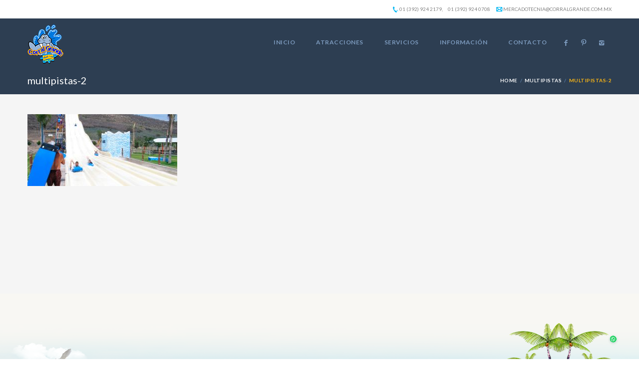

--- FILE ---
content_type: text/html; charset=UTF-8
request_url: https://corralgrande.com.mx/multipistas/multipistas-2/
body_size: 15810
content:

<!DOCTYPE html>
<!--[if IE 7 ]>    <html class="ie7 oldie" lang="es"> <![endif]-->
<!--[if IE 8 ]>    <html class="ie8 oldie" lang="es"> <![endif]-->
<!--[if IE   ]>    <html class="ie" lang="es"> <![endif]-->
<!--[if lt IE 9]><script src="https://html5shim.googlecode.com/svn/trunk/html5.js"></script><![endif]-->
<html lang="es">
<head>
    <!-- ADSENSE -->
	 <!-- <script async src="https://pagead2.googlesyndication.com/pagead/js/adsbygoogle.js?client=ca-pub-8053666207485455"
     crossorigin="anonymous"></script> -->

    <!-- Page Title -->
    <title>multipistas-2 - Corral Grande Parque Acuático</title>

    <!-- Meta Tags -->
    <meta http-equiv="X-UA-Compatible" content="IE=Edge"/>
    <meta charset="UTF-8">
    <meta name="viewport" content="width=device-width, initial-scale=1.0">

		<link rel="shortcut icon" href="https://corralgrande.com.mx/wp-content/uploads/2016/07/favicon.ico" type="image/x-icon" />
    
    <!-- CSS for IE -->
    <!--[if lte IE 9]>
        <link rel="stylesheet" type="text/css" href="css/ie.css" />
    <![endif]-->

    <!-- HTML5 shim and Respond.js IE8 support of HTML5 elements and media queries -->
    <!--[if lt IE 9]>
      <script type='text/javascript' src="https://html5shiv.googlecode.com/svn/trunk/html5.js"></script>
      <script type='text/javascript' src="https://cdnjs.cloudflare.com/ajax/libs/respond.js/1.4.2/respond.js"></script>
    <![endif]-->
    <meta name='robots' content='index, follow, max-image-preview:large, max-snippet:-1, max-video-preview:-1' />
<script type="text/javascript">function rgmkInitGoogleMaps(){window.rgmkGoogleMapsCallback=true;try{jQuery(document).trigger("rgmkGoogleMapsLoad")}catch(err){}}</script>
	<!-- This site is optimized with the Yoast SEO plugin v26.8 - https://yoast.com/product/yoast-seo-wordpress/ -->
	<link rel="canonical" href="https://corralgrande.com.mx/multipistas/multipistas-2/" />
	<meta property="og:locale" content="es_MX" />
	<meta property="og:type" content="article" />
	<meta property="og:title" content="multipistas-2 - Corral Grande Parque Acuático" />
	<meta property="og:url" content="https://corralgrande.com.mx/multipistas/multipistas-2/" />
	<meta property="og:site_name" content="Corral Grande Parque Acuático" />
	<meta property="article:modified_time" content="2017-02-17T23:17:03+00:00" />
	<meta property="og:image" content="https://corralgrande.com.mx/multipistas/multipistas-2" />
	<meta property="og:image:width" content="1170" />
	<meta property="og:image:height" content="561" />
	<meta property="og:image:type" content="image/jpeg" />
	<meta name="twitter:card" content="summary_large_image" />
	<script type="application/ld+json" class="yoast-schema-graph">{"@context":"https://schema.org","@graph":[{"@type":"WebPage","@id":"https://corralgrande.com.mx/multipistas/multipistas-2/","url":"https://corralgrande.com.mx/multipistas/multipistas-2/","name":"multipistas-2 - Corral Grande Parque Acuático","isPartOf":{"@id":"https://corralgrande.com.mx/#website"},"primaryImageOfPage":{"@id":"https://corralgrande.com.mx/multipistas/multipistas-2/#primaryimage"},"image":{"@id":"https://corralgrande.com.mx/multipistas/multipistas-2/#primaryimage"},"thumbnailUrl":"https://corralgrande.com.mx/wp-content/uploads/2017/02/multipistas-2.jpg","datePublished":"2017-02-17T21:11:46+00:00","dateModified":"2017-02-17T23:17:03+00:00","breadcrumb":{"@id":"https://corralgrande.com.mx/multipistas/multipistas-2/#breadcrumb"},"inLanguage":"es","potentialAction":[{"@type":"ReadAction","target":["https://corralgrande.com.mx/multipistas/multipistas-2/"]}]},{"@type":"ImageObject","inLanguage":"es","@id":"https://corralgrande.com.mx/multipistas/multipistas-2/#primaryimage","url":"https://corralgrande.com.mx/wp-content/uploads/2017/02/multipistas-2.jpg","contentUrl":"https://corralgrande.com.mx/wp-content/uploads/2017/02/multipistas-2.jpg","width":1170,"height":561},{"@type":"BreadcrumbList","@id":"https://corralgrande.com.mx/multipistas/multipistas-2/#breadcrumb","itemListElement":[{"@type":"ListItem","position":1,"name":"Inicio","item":"https://corralgrande.com.mx/"},{"@type":"ListItem","position":2,"name":"Multipistas","item":"https://corralgrande.com.mx/multipistas/"},{"@type":"ListItem","position":3,"name":"multipistas-2"}]},{"@type":"WebSite","@id":"https://corralgrande.com.mx/#website","url":"https://corralgrande.com.mx/","name":"Corral Grande Parque Acuático","description":"¡El mas grande y moderno de Occidente!","potentialAction":[{"@type":"SearchAction","target":{"@type":"EntryPoint","urlTemplate":"https://corralgrande.com.mx/?s={search_term_string}"},"query-input":{"@type":"PropertyValueSpecification","valueRequired":true,"valueName":"search_term_string"}}],"inLanguage":"es"}]}</script>
	<!-- / Yoast SEO plugin. -->


<link rel='dns-prefetch' href='//maps.googleapis.com' />
<link rel='dns-prefetch' href='//www.googletagmanager.com' />
<link rel='dns-prefetch' href='//fonts.googleapis.com' />
<link rel="alternate" type="application/rss+xml" title="Corral Grande Parque Acuático &raquo; Feed" href="https://corralgrande.com.mx/feed/" />
<link rel="alternate" type="application/rss+xml" title="Corral Grande Parque Acuático &raquo; RSS de los comentarios" href="https://corralgrande.com.mx/comments/feed/" />
<link rel="alternate" title="oEmbed (JSON)" type="application/json+oembed" href="https://corralgrande.com.mx/wp-json/oembed/1.0/embed?url=https%3A%2F%2Fcorralgrande.com.mx%2Fmultipistas%2Fmultipistas-2%2F" />
<link rel="alternate" title="oEmbed (XML)" type="text/xml+oembed" href="https://corralgrande.com.mx/wp-json/oembed/1.0/embed?url=https%3A%2F%2Fcorralgrande.com.mx%2Fmultipistas%2Fmultipistas-2%2F&#038;format=xml" />
		<!-- This site uses the Google Analytics by MonsterInsights plugin v9.11.1 - Using Analytics tracking - https://www.monsterinsights.com/ -->
							<script src="//www.googletagmanager.com/gtag/js?id=G-4JWK70NP6W"  data-cfasync="false" data-wpfc-render="false" type="text/javascript" async></script>
			<script data-cfasync="false" data-wpfc-render="false" type="text/javascript">
				var mi_version = '9.11.1';
				var mi_track_user = true;
				var mi_no_track_reason = '';
								var MonsterInsightsDefaultLocations = {"page_location":"https:\/\/corralgrande.com.mx\/multipistas\/multipistas-2\/"};
								if ( typeof MonsterInsightsPrivacyGuardFilter === 'function' ) {
					var MonsterInsightsLocations = (typeof MonsterInsightsExcludeQuery === 'object') ? MonsterInsightsPrivacyGuardFilter( MonsterInsightsExcludeQuery ) : MonsterInsightsPrivacyGuardFilter( MonsterInsightsDefaultLocations );
				} else {
					var MonsterInsightsLocations = (typeof MonsterInsightsExcludeQuery === 'object') ? MonsterInsightsExcludeQuery : MonsterInsightsDefaultLocations;
				}

								var disableStrs = [
										'ga-disable-G-4JWK70NP6W',
									];

				/* Function to detect opted out users */
				function __gtagTrackerIsOptedOut() {
					for (var index = 0; index < disableStrs.length; index++) {
						if (document.cookie.indexOf(disableStrs[index] + '=true') > -1) {
							return true;
						}
					}

					return false;
				}

				/* Disable tracking if the opt-out cookie exists. */
				if (__gtagTrackerIsOptedOut()) {
					for (var index = 0; index < disableStrs.length; index++) {
						window[disableStrs[index]] = true;
					}
				}

				/* Opt-out function */
				function __gtagTrackerOptout() {
					for (var index = 0; index < disableStrs.length; index++) {
						document.cookie = disableStrs[index] + '=true; expires=Thu, 31 Dec 2099 23:59:59 UTC; path=/';
						window[disableStrs[index]] = true;
					}
				}

				if ('undefined' === typeof gaOptout) {
					function gaOptout() {
						__gtagTrackerOptout();
					}
				}
								window.dataLayer = window.dataLayer || [];

				window.MonsterInsightsDualTracker = {
					helpers: {},
					trackers: {},
				};
				if (mi_track_user) {
					function __gtagDataLayer() {
						dataLayer.push(arguments);
					}

					function __gtagTracker(type, name, parameters) {
						if (!parameters) {
							parameters = {};
						}

						if (parameters.send_to) {
							__gtagDataLayer.apply(null, arguments);
							return;
						}

						if (type === 'event') {
														parameters.send_to = monsterinsights_frontend.v4_id;
							var hookName = name;
							if (typeof parameters['event_category'] !== 'undefined') {
								hookName = parameters['event_category'] + ':' + name;
							}

							if (typeof MonsterInsightsDualTracker.trackers[hookName] !== 'undefined') {
								MonsterInsightsDualTracker.trackers[hookName](parameters);
							} else {
								__gtagDataLayer('event', name, parameters);
							}
							
						} else {
							__gtagDataLayer.apply(null, arguments);
						}
					}

					__gtagTracker('js', new Date());
					__gtagTracker('set', {
						'developer_id.dZGIzZG': true,
											});
					if ( MonsterInsightsLocations.page_location ) {
						__gtagTracker('set', MonsterInsightsLocations);
					}
										__gtagTracker('config', 'G-4JWK70NP6W', {"forceSSL":"true","link_attribution":"true"} );
										window.gtag = __gtagTracker;										(function () {
						/* https://developers.google.com/analytics/devguides/collection/analyticsjs/ */
						/* ga and __gaTracker compatibility shim. */
						var noopfn = function () {
							return null;
						};
						var newtracker = function () {
							return new Tracker();
						};
						var Tracker = function () {
							return null;
						};
						var p = Tracker.prototype;
						p.get = noopfn;
						p.set = noopfn;
						p.send = function () {
							var args = Array.prototype.slice.call(arguments);
							args.unshift('send');
							__gaTracker.apply(null, args);
						};
						var __gaTracker = function () {
							var len = arguments.length;
							if (len === 0) {
								return;
							}
							var f = arguments[len - 1];
							if (typeof f !== 'object' || f === null || typeof f.hitCallback !== 'function') {
								if ('send' === arguments[0]) {
									var hitConverted, hitObject = false, action;
									if ('event' === arguments[1]) {
										if ('undefined' !== typeof arguments[3]) {
											hitObject = {
												'eventAction': arguments[3],
												'eventCategory': arguments[2],
												'eventLabel': arguments[4],
												'value': arguments[5] ? arguments[5] : 1,
											}
										}
									}
									if ('pageview' === arguments[1]) {
										if ('undefined' !== typeof arguments[2]) {
											hitObject = {
												'eventAction': 'page_view',
												'page_path': arguments[2],
											}
										}
									}
									if (typeof arguments[2] === 'object') {
										hitObject = arguments[2];
									}
									if (typeof arguments[5] === 'object') {
										Object.assign(hitObject, arguments[5]);
									}
									if ('undefined' !== typeof arguments[1].hitType) {
										hitObject = arguments[1];
										if ('pageview' === hitObject.hitType) {
											hitObject.eventAction = 'page_view';
										}
									}
									if (hitObject) {
										action = 'timing' === arguments[1].hitType ? 'timing_complete' : hitObject.eventAction;
										hitConverted = mapArgs(hitObject);
										__gtagTracker('event', action, hitConverted);
									}
								}
								return;
							}

							function mapArgs(args) {
								var arg, hit = {};
								var gaMap = {
									'eventCategory': 'event_category',
									'eventAction': 'event_action',
									'eventLabel': 'event_label',
									'eventValue': 'event_value',
									'nonInteraction': 'non_interaction',
									'timingCategory': 'event_category',
									'timingVar': 'name',
									'timingValue': 'value',
									'timingLabel': 'event_label',
									'page': 'page_path',
									'location': 'page_location',
									'title': 'page_title',
									'referrer' : 'page_referrer',
								};
								for (arg in args) {
																		if (!(!args.hasOwnProperty(arg) || !gaMap.hasOwnProperty(arg))) {
										hit[gaMap[arg]] = args[arg];
									} else {
										hit[arg] = args[arg];
									}
								}
								return hit;
							}

							try {
								f.hitCallback();
							} catch (ex) {
							}
						};
						__gaTracker.create = newtracker;
						__gaTracker.getByName = newtracker;
						__gaTracker.getAll = function () {
							return [];
						};
						__gaTracker.remove = noopfn;
						__gaTracker.loaded = true;
						window['__gaTracker'] = __gaTracker;
					})();
									} else {
										console.log("");
					(function () {
						function __gtagTracker() {
							return null;
						}

						window['__gtagTracker'] = __gtagTracker;
						window['gtag'] = __gtagTracker;
					})();
									}
			</script>
							<!-- / Google Analytics by MonsterInsights -->
		<style id='wp-img-auto-sizes-contain-inline-css' type='text/css'>
img:is([sizes=auto i],[sizes^="auto," i]){contain-intrinsic-size:3000px 1500px}
/*# sourceURL=wp-img-auto-sizes-contain-inline-css */
</style>
<style id='wp-emoji-styles-inline-css' type='text/css'>

	img.wp-smiley, img.emoji {
		display: inline !important;
		border: none !important;
		box-shadow: none !important;
		height: 1em !important;
		width: 1em !important;
		margin: 0 0.07em !important;
		vertical-align: -0.1em !important;
		background: none !important;
		padding: 0 !important;
	}
/*# sourceURL=wp-emoji-styles-inline-css */
</style>
<style id='wp-block-library-inline-css' type='text/css'>
:root{--wp-block-synced-color:#7a00df;--wp-block-synced-color--rgb:122,0,223;--wp-bound-block-color:var(--wp-block-synced-color);--wp-editor-canvas-background:#ddd;--wp-admin-theme-color:#007cba;--wp-admin-theme-color--rgb:0,124,186;--wp-admin-theme-color-darker-10:#006ba1;--wp-admin-theme-color-darker-10--rgb:0,107,160.5;--wp-admin-theme-color-darker-20:#005a87;--wp-admin-theme-color-darker-20--rgb:0,90,135;--wp-admin-border-width-focus:2px}@media (min-resolution:192dpi){:root{--wp-admin-border-width-focus:1.5px}}.wp-element-button{cursor:pointer}:root .has-very-light-gray-background-color{background-color:#eee}:root .has-very-dark-gray-background-color{background-color:#313131}:root .has-very-light-gray-color{color:#eee}:root .has-very-dark-gray-color{color:#313131}:root .has-vivid-green-cyan-to-vivid-cyan-blue-gradient-background{background:linear-gradient(135deg,#00d084,#0693e3)}:root .has-purple-crush-gradient-background{background:linear-gradient(135deg,#34e2e4,#4721fb 50%,#ab1dfe)}:root .has-hazy-dawn-gradient-background{background:linear-gradient(135deg,#faaca8,#dad0ec)}:root .has-subdued-olive-gradient-background{background:linear-gradient(135deg,#fafae1,#67a671)}:root .has-atomic-cream-gradient-background{background:linear-gradient(135deg,#fdd79a,#004a59)}:root .has-nightshade-gradient-background{background:linear-gradient(135deg,#330968,#31cdcf)}:root .has-midnight-gradient-background{background:linear-gradient(135deg,#020381,#2874fc)}:root{--wp--preset--font-size--normal:16px;--wp--preset--font-size--huge:42px}.has-regular-font-size{font-size:1em}.has-larger-font-size{font-size:2.625em}.has-normal-font-size{font-size:var(--wp--preset--font-size--normal)}.has-huge-font-size{font-size:var(--wp--preset--font-size--huge)}.has-text-align-center{text-align:center}.has-text-align-left{text-align:left}.has-text-align-right{text-align:right}.has-fit-text{white-space:nowrap!important}#end-resizable-editor-section{display:none}.aligncenter{clear:both}.items-justified-left{justify-content:flex-start}.items-justified-center{justify-content:center}.items-justified-right{justify-content:flex-end}.items-justified-space-between{justify-content:space-between}.screen-reader-text{border:0;clip-path:inset(50%);height:1px;margin:-1px;overflow:hidden;padding:0;position:absolute;width:1px;word-wrap:normal!important}.screen-reader-text:focus{background-color:#ddd;clip-path:none;color:#444;display:block;font-size:1em;height:auto;left:5px;line-height:normal;padding:15px 23px 14px;text-decoration:none;top:5px;width:auto;z-index:100000}html :where(.has-border-color){border-style:solid}html :where([style*=border-top-color]){border-top-style:solid}html :where([style*=border-right-color]){border-right-style:solid}html :where([style*=border-bottom-color]){border-bottom-style:solid}html :where([style*=border-left-color]){border-left-style:solid}html :where([style*=border-width]){border-style:solid}html :where([style*=border-top-width]){border-top-style:solid}html :where([style*=border-right-width]){border-right-style:solid}html :where([style*=border-bottom-width]){border-bottom-style:solid}html :where([style*=border-left-width]){border-left-style:solid}html :where(img[class*=wp-image-]){height:auto;max-width:100%}:where(figure){margin:0 0 1em}html :where(.is-position-sticky){--wp-admin--admin-bar--position-offset:var(--wp-admin--admin-bar--height,0px)}@media screen and (max-width:600px){html :where(.is-position-sticky){--wp-admin--admin-bar--position-offset:0px}}

/*# sourceURL=wp-block-library-inline-css */
</style><style id='wp-block-list-inline-css' type='text/css'>
ol,ul{box-sizing:border-box}:root :where(.wp-block-list.has-background){padding:1.25em 2.375em}
/*# sourceURL=https://corralgrande.com.mx/wp-includes/blocks/list/style.min.css */
</style>
<style id='global-styles-inline-css' type='text/css'>
:root{--wp--preset--aspect-ratio--square: 1;--wp--preset--aspect-ratio--4-3: 4/3;--wp--preset--aspect-ratio--3-4: 3/4;--wp--preset--aspect-ratio--3-2: 3/2;--wp--preset--aspect-ratio--2-3: 2/3;--wp--preset--aspect-ratio--16-9: 16/9;--wp--preset--aspect-ratio--9-16: 9/16;--wp--preset--color--black: #000000;--wp--preset--color--cyan-bluish-gray: #abb8c3;--wp--preset--color--white: #ffffff;--wp--preset--color--pale-pink: #f78da7;--wp--preset--color--vivid-red: #cf2e2e;--wp--preset--color--luminous-vivid-orange: #ff6900;--wp--preset--color--luminous-vivid-amber: #fcb900;--wp--preset--color--light-green-cyan: #7bdcb5;--wp--preset--color--vivid-green-cyan: #00d084;--wp--preset--color--pale-cyan-blue: #8ed1fc;--wp--preset--color--vivid-cyan-blue: #0693e3;--wp--preset--color--vivid-purple: #9b51e0;--wp--preset--gradient--vivid-cyan-blue-to-vivid-purple: linear-gradient(135deg,rgb(6,147,227) 0%,rgb(155,81,224) 100%);--wp--preset--gradient--light-green-cyan-to-vivid-green-cyan: linear-gradient(135deg,rgb(122,220,180) 0%,rgb(0,208,130) 100%);--wp--preset--gradient--luminous-vivid-amber-to-luminous-vivid-orange: linear-gradient(135deg,rgb(252,185,0) 0%,rgb(255,105,0) 100%);--wp--preset--gradient--luminous-vivid-orange-to-vivid-red: linear-gradient(135deg,rgb(255,105,0) 0%,rgb(207,46,46) 100%);--wp--preset--gradient--very-light-gray-to-cyan-bluish-gray: linear-gradient(135deg,rgb(238,238,238) 0%,rgb(169,184,195) 100%);--wp--preset--gradient--cool-to-warm-spectrum: linear-gradient(135deg,rgb(74,234,220) 0%,rgb(151,120,209) 20%,rgb(207,42,186) 40%,rgb(238,44,130) 60%,rgb(251,105,98) 80%,rgb(254,248,76) 100%);--wp--preset--gradient--blush-light-purple: linear-gradient(135deg,rgb(255,206,236) 0%,rgb(152,150,240) 100%);--wp--preset--gradient--blush-bordeaux: linear-gradient(135deg,rgb(254,205,165) 0%,rgb(254,45,45) 50%,rgb(107,0,62) 100%);--wp--preset--gradient--luminous-dusk: linear-gradient(135deg,rgb(255,203,112) 0%,rgb(199,81,192) 50%,rgb(65,88,208) 100%);--wp--preset--gradient--pale-ocean: linear-gradient(135deg,rgb(255,245,203) 0%,rgb(182,227,212) 50%,rgb(51,167,181) 100%);--wp--preset--gradient--electric-grass: linear-gradient(135deg,rgb(202,248,128) 0%,rgb(113,206,126) 100%);--wp--preset--gradient--midnight: linear-gradient(135deg,rgb(2,3,129) 0%,rgb(40,116,252) 100%);--wp--preset--font-size--small: 13px;--wp--preset--font-size--medium: 20px;--wp--preset--font-size--large: 36px;--wp--preset--font-size--x-large: 42px;--wp--preset--spacing--20: 0.44rem;--wp--preset--spacing--30: 0.67rem;--wp--preset--spacing--40: 1rem;--wp--preset--spacing--50: 1.5rem;--wp--preset--spacing--60: 2.25rem;--wp--preset--spacing--70: 3.38rem;--wp--preset--spacing--80: 5.06rem;--wp--preset--shadow--natural: 6px 6px 9px rgba(0, 0, 0, 0.2);--wp--preset--shadow--deep: 12px 12px 50px rgba(0, 0, 0, 0.4);--wp--preset--shadow--sharp: 6px 6px 0px rgba(0, 0, 0, 0.2);--wp--preset--shadow--outlined: 6px 6px 0px -3px rgb(255, 255, 255), 6px 6px rgb(0, 0, 0);--wp--preset--shadow--crisp: 6px 6px 0px rgb(0, 0, 0);}:where(.is-layout-flex){gap: 0.5em;}:where(.is-layout-grid){gap: 0.5em;}body .is-layout-flex{display: flex;}.is-layout-flex{flex-wrap: wrap;align-items: center;}.is-layout-flex > :is(*, div){margin: 0;}body .is-layout-grid{display: grid;}.is-layout-grid > :is(*, div){margin: 0;}:where(.wp-block-columns.is-layout-flex){gap: 2em;}:where(.wp-block-columns.is-layout-grid){gap: 2em;}:where(.wp-block-post-template.is-layout-flex){gap: 1.25em;}:where(.wp-block-post-template.is-layout-grid){gap: 1.25em;}.has-black-color{color: var(--wp--preset--color--black) !important;}.has-cyan-bluish-gray-color{color: var(--wp--preset--color--cyan-bluish-gray) !important;}.has-white-color{color: var(--wp--preset--color--white) !important;}.has-pale-pink-color{color: var(--wp--preset--color--pale-pink) !important;}.has-vivid-red-color{color: var(--wp--preset--color--vivid-red) !important;}.has-luminous-vivid-orange-color{color: var(--wp--preset--color--luminous-vivid-orange) !important;}.has-luminous-vivid-amber-color{color: var(--wp--preset--color--luminous-vivid-amber) !important;}.has-light-green-cyan-color{color: var(--wp--preset--color--light-green-cyan) !important;}.has-vivid-green-cyan-color{color: var(--wp--preset--color--vivid-green-cyan) !important;}.has-pale-cyan-blue-color{color: var(--wp--preset--color--pale-cyan-blue) !important;}.has-vivid-cyan-blue-color{color: var(--wp--preset--color--vivid-cyan-blue) !important;}.has-vivid-purple-color{color: var(--wp--preset--color--vivid-purple) !important;}.has-black-background-color{background-color: var(--wp--preset--color--black) !important;}.has-cyan-bluish-gray-background-color{background-color: var(--wp--preset--color--cyan-bluish-gray) !important;}.has-white-background-color{background-color: var(--wp--preset--color--white) !important;}.has-pale-pink-background-color{background-color: var(--wp--preset--color--pale-pink) !important;}.has-vivid-red-background-color{background-color: var(--wp--preset--color--vivid-red) !important;}.has-luminous-vivid-orange-background-color{background-color: var(--wp--preset--color--luminous-vivid-orange) !important;}.has-luminous-vivid-amber-background-color{background-color: var(--wp--preset--color--luminous-vivid-amber) !important;}.has-light-green-cyan-background-color{background-color: var(--wp--preset--color--light-green-cyan) !important;}.has-vivid-green-cyan-background-color{background-color: var(--wp--preset--color--vivid-green-cyan) !important;}.has-pale-cyan-blue-background-color{background-color: var(--wp--preset--color--pale-cyan-blue) !important;}.has-vivid-cyan-blue-background-color{background-color: var(--wp--preset--color--vivid-cyan-blue) !important;}.has-vivid-purple-background-color{background-color: var(--wp--preset--color--vivid-purple) !important;}.has-black-border-color{border-color: var(--wp--preset--color--black) !important;}.has-cyan-bluish-gray-border-color{border-color: var(--wp--preset--color--cyan-bluish-gray) !important;}.has-white-border-color{border-color: var(--wp--preset--color--white) !important;}.has-pale-pink-border-color{border-color: var(--wp--preset--color--pale-pink) !important;}.has-vivid-red-border-color{border-color: var(--wp--preset--color--vivid-red) !important;}.has-luminous-vivid-orange-border-color{border-color: var(--wp--preset--color--luminous-vivid-orange) !important;}.has-luminous-vivid-amber-border-color{border-color: var(--wp--preset--color--luminous-vivid-amber) !important;}.has-light-green-cyan-border-color{border-color: var(--wp--preset--color--light-green-cyan) !important;}.has-vivid-green-cyan-border-color{border-color: var(--wp--preset--color--vivid-green-cyan) !important;}.has-pale-cyan-blue-border-color{border-color: var(--wp--preset--color--pale-cyan-blue) !important;}.has-vivid-cyan-blue-border-color{border-color: var(--wp--preset--color--vivid-cyan-blue) !important;}.has-vivid-purple-border-color{border-color: var(--wp--preset--color--vivid-purple) !important;}.has-vivid-cyan-blue-to-vivid-purple-gradient-background{background: var(--wp--preset--gradient--vivid-cyan-blue-to-vivid-purple) !important;}.has-light-green-cyan-to-vivid-green-cyan-gradient-background{background: var(--wp--preset--gradient--light-green-cyan-to-vivid-green-cyan) !important;}.has-luminous-vivid-amber-to-luminous-vivid-orange-gradient-background{background: var(--wp--preset--gradient--luminous-vivid-amber-to-luminous-vivid-orange) !important;}.has-luminous-vivid-orange-to-vivid-red-gradient-background{background: var(--wp--preset--gradient--luminous-vivid-orange-to-vivid-red) !important;}.has-very-light-gray-to-cyan-bluish-gray-gradient-background{background: var(--wp--preset--gradient--very-light-gray-to-cyan-bluish-gray) !important;}.has-cool-to-warm-spectrum-gradient-background{background: var(--wp--preset--gradient--cool-to-warm-spectrum) !important;}.has-blush-light-purple-gradient-background{background: var(--wp--preset--gradient--blush-light-purple) !important;}.has-blush-bordeaux-gradient-background{background: var(--wp--preset--gradient--blush-bordeaux) !important;}.has-luminous-dusk-gradient-background{background: var(--wp--preset--gradient--luminous-dusk) !important;}.has-pale-ocean-gradient-background{background: var(--wp--preset--gradient--pale-ocean) !important;}.has-electric-grass-gradient-background{background: var(--wp--preset--gradient--electric-grass) !important;}.has-midnight-gradient-background{background: var(--wp--preset--gradient--midnight) !important;}.has-small-font-size{font-size: var(--wp--preset--font-size--small) !important;}.has-medium-font-size{font-size: var(--wp--preset--font-size--medium) !important;}.has-large-font-size{font-size: var(--wp--preset--font-size--large) !important;}.has-x-large-font-size{font-size: var(--wp--preset--font-size--x-large) !important;}
/*# sourceURL=global-styles-inline-css */
</style>

<style id='classic-theme-styles-inline-css' type='text/css'>
/*! This file is auto-generated */
.wp-block-button__link{color:#fff;background-color:#32373c;border-radius:9999px;box-shadow:none;text-decoration:none;padding:calc(.667em + 2px) calc(1.333em + 2px);font-size:1.125em}.wp-block-file__button{background:#32373c;color:#fff;text-decoration:none}
/*# sourceURL=/wp-includes/css/classic-themes.min.css */
</style>
<link rel='stylesheet' id='contact-form-7-css' href='https://corralgrande.com.mx/wp-content/plugins/contact-form-7/includes/css/styles.css?ver=6.1.4' type='text/css' media='all' />
<link rel='stylesheet' id='rs-plugin-settings-css' href='https://corralgrande.com.mx/wp-content/plugins/revslider/public/assets/css/rs6.css?ver=6.2.1' type='text/css' media='all' />
<style id='rs-plugin-settings-inline-css' type='text/css'>
.fullwidthbanner-container{max-height:700px !important;  overflow:hidden;  padding:0;  position:relative;  width:100% !important; font-size:12px}.tp-caption{color:#fff; text-align:center}.caption-big-title{font-size:30px; line-height:1.1667em; margin:0}.caption-big-title strong,.tp-caption .caption-big-title i{font-size:30px}.caption-medium-title{font-size:25px; line-height:1.1667em; margin:0}.caption-medium-title strong,.tp-caption .caption-medium-title i{font-size:25px}.caption-small-title{font-size:20px; line-height:1.1667em; margin:0}.caption-medium-title strong,.tp-caption .caption-medium-title i{font-size:20px}.tp-caption .button-group{text-align:left; margin:0}.tp-caption a{color:#fff}.tp-caption a.link{display:inline-block; color:#fff; padding:0 1.2em; line-height:2.2em; font-weight:bold; font-size:1.3333em}.tp-caption a.link-home-slider-blue{background:#2d3e52}.tp-caption a.link-home-slider-blue:hover{background:#223040}.tp-caption a.link-home-slider-trans{background:transparent; border:1px solid #fff; border-radius:1px; font-size:1.16667em; font-weight:normal; text-align:center}.tp-caption a.link-home-slider-trans:hover{background:#fff; color:#78d9f8}.tp-leftarrow.default,.tp-rightarrow.default{background:none !important; overflow:visible; opacity:.8; filter:alpha(80); -webkit-transform:none}.tp-leftarrow.default:hover,.tp-rightarrow.default:hover{opacity:1; filter:alpha(100)}.tp-leftarrow.default:before{position:absolute; top:10px; right:0; content:"\f053"; display:block; color:white; font-size:3em; font-family:FontAwesome}.tp-rightarrow.default:before{position:absolute; top:10px; left:0; content:"\f054"; display:block; color:white; font-size:3em; font-family:FontAwesome}.tp-caption.largewhitebg_button1 a{color:#fff}.tp-caption.largewhitebg_button1:hover a{color:#78d9f8}.tp-caption.largewhitebg_button1_blue a,.tp-caption.largewhitebg_button1_yellow a,.tp-caption.largewhitebg_button1_green a{display:block;  padding:0 25px}.tp-caption.largewhitebg_button1_blue a:hover{background-color:#fff;  color:#01b7f2}.tp-caption.largewhitebg_button1_yellow a:hover{background-color:#fff;  color:#fdb714}.tp-caption.largewhitebg_button1_green a:hover{background-color:#fff;  color:#98ce44}
/*# sourceURL=rs-plugin-settings-inline-css */
</style>
<link rel='stylesheet' id='trav_style_font_googleapis-css' href='https://fonts.googleapis.com/css?family=Lato%3A300%2C400%2C700%2C900&#038;ver=6.9' type='text/css' media='all' />
<link rel='stylesheet' id='trav_style_animate-css' href='https://corralgrande.com.mx/wp-content/themes/Travelo/css/animate.min.css?ver=6.9' type='text/css' media='all' />
<link rel='stylesheet' id='trav_style_font_awesome-css' href='https://corralgrande.com.mx/wp-content/themes/Travelo/css/font-awesome.css?ver=6.9' type='text/css' media='all' />
<link rel='stylesheet' id='trav_style_bootstrap-css' href='https://corralgrande.com.mx/wp-content/themes/Travelo/css/bootstrap.min.css?ver=6.9' type='text/css' media='all' />
<link rel='stylesheet' id='trav_style_flexslider-css' href='https://corralgrande.com.mx/wp-content/themes/Travelo/js/components/flexslider/flexslider.css?ver=6.9' type='text/css' media='all' />
<link rel='stylesheet' id='trav_style_bxslider-css' href='https://corralgrande.com.mx/wp-content/themes/Travelo/js/components/jquery.bxslider/jquery.bxslider.css?ver=6.9' type='text/css' media='all' />
<link rel='stylesheet' id='trav_style_main_style-css' href='https://corralgrande.com.mx/wp-content/themes/Travelo/css/style-light-blue.css?ver=6.9' type='text/css' media='all' />
<link rel='stylesheet' id='trav_style_custom-css' href='https://corralgrande.com.mx/wp-content/themes/Travelo/css/custom.css?ver=6.9' type='text/css' media='all' />
<style id='trav_style_custom-inline-css' type='text/css'>

			#header .logo a, #footer .bottom .logo a, .chaser .logo a, .logo-modal {
				background-image: url(https://corralgrande.com.mx/wp-content/uploads/2016/07/logo-corral-grande.png);
				background-repeat: no-repeat;
				display: block;
			}
			.chaser .logo a {
				background-size: auto 20px;
			}#header.style7 .logo {
      margin: 12px 0 0; }
      #header.style7 .logo img {
        height: 80px; }
      #header.style7 .logo a {
        background-size: auto 80px;  }
/*# sourceURL=trav_style_custom-inline-css */
</style>
<link rel='stylesheet' id='trav_style_responsive-css' href='https://corralgrande.com.mx/wp-content/themes/Travelo/css/responsive.css?ver=6.9' type='text/css' media='all' />
<script type="text/javascript" src="https://corralgrande.com.mx/wp-content/plugins/google-analytics-for-wordpress/assets/js/frontend-gtag.min.js?ver=9.11.1" id="monsterinsights-frontend-script-js" async="async" data-wp-strategy="async"></script>
<script data-cfasync="false" data-wpfc-render="false" type="text/javascript" id='monsterinsights-frontend-script-js-extra'>/* <![CDATA[ */
var monsterinsights_frontend = {"js_events_tracking":"true","download_extensions":"doc,pdf,ppt,zip,xls,docx,pptx,xlsx","inbound_paths":"[{\"path\":\"\\\/empleo\\\/\",\"label\":\"empleo\"},{\"path\":\"\\\/contacto\\\/\",\"label\":\"contacto\"}]","home_url":"https:\/\/corralgrande.com.mx","hash_tracking":"false","v4_id":"G-4JWK70NP6W"};/* ]]> */
</script>
<script type="text/javascript" src="https://corralgrande.com.mx/wp-includes/js/jquery/jquery.min.js?ver=3.7.1" id="jquery-core-js"></script>
<script type="text/javascript" src="https://corralgrande.com.mx/wp-includes/js/jquery/jquery-migrate.min.js?ver=3.4.1" id="jquery-migrate-js"></script>
<script type="text/javascript" src="https://corralgrande.com.mx/wp-content/plugins/revslider/public/assets/js/rbtools.min.js?ver=6.0" id="tp-tools-js"></script>
<script type="text/javascript" src="https://corralgrande.com.mx/wp-content/plugins/revslider/public/assets/js/rs6.min.js?ver=6.2.1" id="revmin-js"></script>

<!-- Google tag (gtag.js) snippet added by Site Kit -->
<!-- Fragmento de código de Google Analytics añadido por Site Kit -->
<script type="text/javascript" src="https://www.googletagmanager.com/gtag/js?id=GT-P8RL7ZR" id="google_gtagjs-js" async></script>
<script type="text/javascript" id="google_gtagjs-js-after">
/* <![CDATA[ */
window.dataLayer = window.dataLayer || [];function gtag(){dataLayer.push(arguments);}
gtag("set","linker",{"domains":["corralgrande.com.mx"]});
gtag("js", new Date());
gtag("set", "developer_id.dZTNiMT", true);
gtag("config", "GT-P8RL7ZR");
 window._googlesitekit = window._googlesitekit || {}; window._googlesitekit.throttledEvents = []; window._googlesitekit.gtagEvent = (name, data) => { var key = JSON.stringify( { name, data } ); if ( !! window._googlesitekit.throttledEvents[ key ] ) { return; } window._googlesitekit.throttledEvents[ key ] = true; setTimeout( () => { delete window._googlesitekit.throttledEvents[ key ]; }, 5 ); gtag( "event", name, { ...data, event_source: "site-kit" } ); }; 
//# sourceURL=google_gtagjs-js-after
/* ]]> */
</script>
<link rel="https://api.w.org/" href="https://corralgrande.com.mx/wp-json/" /><link rel="alternate" title="JSON" type="application/json" href="https://corralgrande.com.mx/wp-json/wp/v2/media/2121" /><link rel="EditURI" type="application/rsd+xml" title="RSD" href="https://corralgrande.com.mx/xmlrpc.php?rsd" />
<meta name="generator" content="WordPress 6.9" />
<link rel='shortlink' href='https://corralgrande.com.mx/?p=2121' />
<meta name="generator" content="Site Kit by Google 1.171.0" /><style type="text/css">.recentcomments a{display:inline !important;padding:0 !important;margin:0 !important;}</style><meta name="generator" content="Powered by WPBakery Page Builder - drag and drop page builder for WordPress."/>
<meta name="generator" content="Powered by Slider Revolution 6.2.1 - responsive, Mobile-Friendly Slider Plugin for WordPress with comfortable drag and drop interface." />
<link rel="icon" href="https://corralgrande.com.mx/wp-content/uploads/2016/07/cropped-logo-1-32x32.png" sizes="32x32" />
<link rel="icon" href="https://corralgrande.com.mx/wp-content/uploads/2016/07/cropped-logo-1-192x192.png" sizes="192x192" />
<link rel="apple-touch-icon" href="https://corralgrande.com.mx/wp-content/uploads/2016/07/cropped-logo-1-180x180.png" />
<meta name="msapplication-TileImage" content="https://corralgrande.com.mx/wp-content/uploads/2016/07/cropped-logo-1-270x270.png" />
<script type="text/javascript">function setREVStartSize(e){			
			try {								
				var pw = document.getElementById(e.c).parentNode.offsetWidth,
					newh;
				pw = pw===0 || isNaN(pw) ? window.innerWidth : pw;
				e.tabw = e.tabw===undefined ? 0 : parseInt(e.tabw);
				e.thumbw = e.thumbw===undefined ? 0 : parseInt(e.thumbw);
				e.tabh = e.tabh===undefined ? 0 : parseInt(e.tabh);
				e.thumbh = e.thumbh===undefined ? 0 : parseInt(e.thumbh);
				e.tabhide = e.tabhide===undefined ? 0 : parseInt(e.tabhide);
				e.thumbhide = e.thumbhide===undefined ? 0 : parseInt(e.thumbhide);
				e.mh = e.mh===undefined || e.mh=="" || e.mh==="auto" ? 0 : parseInt(e.mh,0);		
				if(e.layout==="fullscreen" || e.l==="fullscreen") 						
					newh = Math.max(e.mh,window.innerHeight);				
				else{					
					e.gw = Array.isArray(e.gw) ? e.gw : [e.gw];
					for (var i in e.rl) if (e.gw[i]===undefined || e.gw[i]===0) e.gw[i] = e.gw[i-1];					
					e.gh = e.el===undefined || e.el==="" || (Array.isArray(e.el) && e.el.length==0)? e.gh : e.el;
					e.gh = Array.isArray(e.gh) ? e.gh : [e.gh];
					for (var i in e.rl) if (e.gh[i]===undefined || e.gh[i]===0) e.gh[i] = e.gh[i-1];
										
					var nl = new Array(e.rl.length),
						ix = 0,						
						sl;					
					e.tabw = e.tabhide>=pw ? 0 : e.tabw;
					e.thumbw = e.thumbhide>=pw ? 0 : e.thumbw;
					e.tabh = e.tabhide>=pw ? 0 : e.tabh;
					e.thumbh = e.thumbhide>=pw ? 0 : e.thumbh;					
					for (var i in e.rl) nl[i] = e.rl[i]<window.innerWidth ? 0 : e.rl[i];
					sl = nl[0];									
					for (var i in nl) if (sl>nl[i] && nl[i]>0) { sl = nl[i]; ix=i;}															
					var m = pw>(e.gw[ix]+e.tabw+e.thumbw) ? 1 : (pw-(e.tabw+e.thumbw)) / (e.gw[ix]);					

					newh =  (e.type==="carousel" && e.justify==="true" ? e.gh[ix] : (e.gh[ix] * m)) + (e.tabh + e.thumbh);
				}			
				
				if(window.rs_init_css===undefined) window.rs_init_css = document.head.appendChild(document.createElement("style"));					
				document.getElementById(e.c).height = newh;
				window.rs_init_css.innerHTML += "#"+e.c+"_wrapper { height: "+newh+"px }";				
			} catch(e){
				console.log("Failure at Presize of Slider:" + e)
			}					   
		  };</script>
<style id="sccss">/* Enter Your Custom CSS Here */

.topnav{ display: none;}

#footer.style4 > .footer-wrapper > .container:first-child {
    position: relative;
    padding-bottom: 60px;
}
#footer .footer-wrapper {
    padding: 0px 0;
}

.box-title {
    font-size: 1.1em;
}

.pricing-table.yellow .description{
  opacity: 0.8;
}
.pricing-table.blue .description{
  opacity: 0.8;
}
.pricing-table.red .description{
  opacity: 0.8;
}
.pricing-table.green .description{
  opacity: 0.8;
}

.restrict{
  position: absolute;
margin-left: 33%;
  margin-top: 15px;
}


blockquote.aligncenter, img.aligncenter, .wp-caption.aligncenter{
  margin-top:0px; margin-bottom:0px;} 



</style><noscript><style> .wpb_animate_when_almost_visible { opacity: 1; }</style></noscript><link rel='stylesheet' id='joinchat-css' href='https://corralgrande.com.mx/wp-content/plugins/creame-whatsapp-me/public/css/joinchat-btn.min.css?ver=6.0.10' type='text/css' media='all' />
<style id='joinchat-inline-css' type='text/css'>
.joinchat{--ch:142;--cs:70%;--cl:49%;--bw:1}
/*# sourceURL=joinchat-inline-css */
</style>
</head>
<body data-rsssl=1 class="attachment wp-singular attachment-template-default attachmentid-2121 attachment-jpeg wp-theme-Travelo wpb-js-composer js-comp-ver-6.2.0 vc_responsive">
    <div id="page-wrapper">

<header id="header" class="navbar-static-top style7">
	<div class="container">
		<div class="topnav">
			<ul class="quick-menu pull-right clearfix">
															</ul>
		</div>
		<div class="pull-right hidden-mobile">
			<address class="contact-details">
									<span class="contact-phone"><i class="soap-icon-phone"></i> 01 (392) 924 2179,     01 (392) 924 0708</span>
													<a class="contact-email" href="mailto:mercadotecnia@corralgrande.com.mx"><i class="soap-icon-letter-1"></i> mercadotecnia@corralgrande.com.mx</a>
							</address>
		</div>
	</div>
	<a href="#mobile-menu-01" data-toggle="collapse" class="mobile-menu-toggle">
		Mobile Menu Toggle
	</a>
	<div class="main-navigation">
		<div class="container">
			<h1 class="logo navbar-brand">
				<a href="https://corralgrande.com.mx">
					<img src="https://corralgrande.com.mx/wp-content/uploads/2016/07/logo-corral-grande.png" alt="Corral Grande Parque Acuático" />
				</a>
			</h1>
			
			<ul class="social-icons style2 clearfix pull-right visible-lg">
				<li class="facebook"><a title="facebook" href="https://www.facebook.com/corralgrandepa" data-toggle="tooltip" target="_blank"><i class="soap-icon-facebook"></i></a></li><li class="pinterest"><a title="pinterest" href="https://es.pinterest.com/pin/476255729323521566/" data-toggle="tooltip" target="_blank"><i class="soap-icon-pinterest"></i></a></li><li class="instagram"><a title="instagram" href="https://www.instagram.com/corralgrandeparqueacuatico/" data-toggle="tooltip" target="_blank"><i class="soap-icon-instagram"></i></a></li>			</ul>
			<nav id="main-menu" class="menu-corral-container"><ul id="menu-corral" class="menu"><li id="menu-item-1884" class="menu-item menu-item-type-post_type menu-item-object-page menu-item-home menu-item-1884"><a href="https://corralgrande.com.mx/">Inicio</a></li>
<li id="menu-item-1899" class="menu-item menu-item-type-custom menu-item-object-custom menu-item-has-children menu-item-1899"><a href="#">Atracciones</a>
<ul class="sub-menu ">
	<li id="menu-item-1969" class="menu-item menu-item-type-post_type menu-item-object-page menu-item-has-children menu-item-1969"><a href="https://corralgrande.com.mx/infantiles/">Infantiles</a>
	<ul class="sub-menu ">
		<li id="menu-item-1964" class="menu-item menu-item-type-post_type menu-item-object-page menu-item-1964"><a href="https://corralgrande.com.mx/atlantida/">Atlántida</a></li>
		<li id="menu-item-1959" class="menu-item menu-item-type-post_type menu-item-object-page menu-item-1959"><a href="https://corralgrande.com.mx/alberca-artico/">Alberca Ártico</a></li>
		<li id="menu-item-1963" class="menu-item menu-item-type-post_type menu-item-object-page menu-item-1963"><a href="https://corralgrande.com.mx/alberca-morsa/">Alberca Morsa</a></li>
		<li id="menu-item-1951" class="menu-item menu-item-type-post_type menu-item-object-page menu-item-1951"><a href="https://corralgrande.com.mx/juegos-infantiles/">Juegos Infantiles</a></li>
		<li id="menu-item-1967" class="menu-item menu-item-type-post_type menu-item-object-page menu-item-1967"><a href="https://corralgrande.com.mx/chapoteadero/">Chapoteadero</a></li>
		<li id="menu-item-1970" class="menu-item menu-item-type-post_type menu-item-object-page menu-item-1970"><a href="https://corralgrande.com.mx/isla-de-flaunder/">Isla de Flaunder</a></li>
	</ul>
</li>
	<li id="menu-item-1952" class="menu-item menu-item-type-post_type menu-item-object-page menu-item-has-children menu-item-1952"><a href="https://corralgrande.com.mx/juveniles/">Juveniles</a>
	<ul class="sub-menu ">
		<li id="menu-item-1953" class="menu-item menu-item-type-post_type menu-item-object-page menu-item-1953"><a href="https://corralgrande.com.mx/multipistas/">Multipistas</a></li>
		<li id="menu-item-1954" class="menu-item menu-item-type-post_type menu-item-object-page menu-item-1954"><a href="https://corralgrande.com.mx/stukas/">Stukas</a></li>
		<li id="menu-item-1957" class="menu-item menu-item-type-post_type menu-item-object-page menu-item-1957"><a href="https://corralgrande.com.mx/vertigo/">Vértigo</a></li>
		<li id="menu-item-1958" class="menu-item menu-item-type-post_type menu-item-object-page menu-item-1958"><a href="https://corralgrande.com.mx/acuatubo-y-kamikaze/">Acuatubo y Kamikaze</a></li>
		<li id="menu-item-2248" class="menu-item menu-item-type-post_type menu-item-object-page menu-item-2248"><a href="https://corralgrande.com.mx/tradicional-2/">Tradicional</a></li>
	</ul>
</li>
	<li id="menu-item-1968" class="menu-item menu-item-type-post_type menu-item-object-page menu-item-has-children menu-item-1968"><a href="https://corralgrande.com.mx/familiares/">Familiares</a>
	<ul class="sub-menu ">
		<li id="menu-item-1961" class="menu-item menu-item-type-post_type menu-item-object-page menu-item-1961"><a href="https://corralgrande.com.mx/alberca-de-olas/">Alberca de Olas</a></li>
		<li id="menu-item-1955" class="menu-item menu-item-type-post_type menu-item-object-page menu-item-1955"><a href="https://corralgrande.com.mx/toborruedas/">Toborruedas</a></li>
		<li id="menu-item-1956" class="menu-item menu-item-type-post_type menu-item-object-page menu-item-1956"><a href="https://corralgrande.com.mx/torbellino/">Torbellino</a></li>
		<li id="menu-item-1962" class="menu-item menu-item-type-post_type menu-item-object-page menu-item-1962"><a href="https://corralgrande.com.mx/alberca-isla/">Alberca Isla</a></li>
		<li id="menu-item-1960" class="menu-item menu-item-type-post_type menu-item-object-page menu-item-1960"><a href="https://corralgrande.com.mx/alberca-cascada/">Alberca Cascada</a></li>
		<li id="menu-item-1965" class="menu-item menu-item-type-post_type menu-item-object-page menu-item-1965"><a href="https://corralgrande.com.mx/cancha-de-futbol/">Cancha de Futbol y Voleibol</a></li>
	</ul>
</li>
</ul>
</li>
<li id="menu-item-1900" class="menu-item menu-item-type-custom menu-item-object-custom menu-item-has-children menu-item-1900"><a href="#">Servicios</a>
<ul class="sub-menu ">
	<li id="menu-item-2035" class="menu-item menu-item-type-post_type menu-item-object-page menu-item-2035"><a href="https://corralgrande.com.mx/restaurante-y-snack/">Restaurante y Snack</a></li>
	<li id="menu-item-2034" class="menu-item menu-item-type-post_type menu-item-object-page menu-item-2034"><a href="https://corralgrande.com.mx/tiendas-y-souvenirs/">Tiendas y Souvenirs</a></li>
	<li id="menu-item-2033" class="menu-item menu-item-type-post_type menu-item-object-page menu-item-2033"><a href="https://corralgrande.com.mx/enfermeria/">Enfermería</a></li>
	<li id="menu-item-2032" class="menu-item menu-item-type-post_type menu-item-object-page menu-item-2032"><a href="https://corralgrande.com.mx/estacionamiento/">Estacionamiento</a></li>
	<li id="menu-item-2427" class="menu-item menu-item-type-post_type menu-item-object-page menu-item-2427"><a href="https://corralgrande.com.mx/campamento/">Campamento</a></li>
</ul>
</li>
<li id="menu-item-1901" class="menu-item menu-item-type-custom menu-item-object-custom menu-item-has-children menu-item-1901"><a href="#">Información</a>
<ul class="sub-menu ">
	<li id="menu-item-2312" class="menu-item menu-item-type-post_type menu-item-object-page menu-item-2312"><a href="https://corralgrande.com.mx/precios/">Precios</a></li>
	<li id="menu-item-2314" class="menu-item menu-item-type-post_type menu-item-object-page menu-item-2314"><a href="https://corralgrande.com.mx/horarios/">Horarios</a></li>
	<li id="menu-item-2313" class="menu-item menu-item-type-post_type menu-item-object-page menu-item-2313"><a href="https://corralgrande.com.mx/como-llegar/">¿Cómo llegar?</a></li>
	<li id="menu-item-2315" class="menu-item menu-item-type-post_type menu-item-object-page menu-item-2315"><a href="https://corralgrande.com.mx/mapa-del-parque/">Mapa del Parque</a></li>
	<li id="menu-item-2316" class="menu-item menu-item-type-post_type menu-item-object-page menu-item-2316"><a href="https://corralgrande.com.mx/promociones/">Promociones</a></li>
</ul>
</li>
<li id="menu-item-1973" class="menu-item menu-item-type-post_type menu-item-object-page menu-item-1973"><a href="https://corralgrande.com.mx/contacto/">Contacto</a></li>
</ul></nav>		</div>
	</div>
<!-- mobile menu -->
<nav id="mobile-menu-01" class="mobile-menu collapse"><ul id="mobile-primary-menu" class="menu"><li class="menu-item menu-item-type-post_type menu-item-object-page menu-item-home menu-item-1884"><a href="https://corralgrande.com.mx/">Inicio</a></li>
<li class="menu-item menu-item-type-custom menu-item-object-custom menu-item-has-children menu-item-1899"><a href="#">Atracciones</a>
<ul class="sub-menu">
	<li class="menu-item menu-item-type-post_type menu-item-object-page menu-item-has-children menu-item-1969"><a href="https://corralgrande.com.mx/infantiles/">Infantiles</a>
	<ul class="sub-menu">
		<li class="menu-item menu-item-type-post_type menu-item-object-page menu-item-1964"><a href="https://corralgrande.com.mx/atlantida/">Atlántida</a></li>
		<li class="menu-item menu-item-type-post_type menu-item-object-page menu-item-1959"><a href="https://corralgrande.com.mx/alberca-artico/">Alberca Ártico</a></li>
		<li class="menu-item menu-item-type-post_type menu-item-object-page menu-item-1963"><a href="https://corralgrande.com.mx/alberca-morsa/">Alberca Morsa</a></li>
		<li class="menu-item menu-item-type-post_type menu-item-object-page menu-item-1951"><a href="https://corralgrande.com.mx/juegos-infantiles/">Juegos Infantiles</a></li>
		<li class="menu-item menu-item-type-post_type menu-item-object-page menu-item-1967"><a href="https://corralgrande.com.mx/chapoteadero/">Chapoteadero</a></li>
		<li class="menu-item menu-item-type-post_type menu-item-object-page menu-item-1970"><a href="https://corralgrande.com.mx/isla-de-flaunder/">Isla de Flaunder</a></li>
	</ul>
</li>
	<li class="menu-item menu-item-type-post_type menu-item-object-page menu-item-has-children menu-item-1952"><a href="https://corralgrande.com.mx/juveniles/">Juveniles</a>
	<ul class="sub-menu">
		<li class="menu-item menu-item-type-post_type menu-item-object-page menu-item-1953"><a href="https://corralgrande.com.mx/multipistas/">Multipistas</a></li>
		<li class="menu-item menu-item-type-post_type menu-item-object-page menu-item-1954"><a href="https://corralgrande.com.mx/stukas/">Stukas</a></li>
		<li class="menu-item menu-item-type-post_type menu-item-object-page menu-item-1957"><a href="https://corralgrande.com.mx/vertigo/">Vértigo</a></li>
		<li class="menu-item menu-item-type-post_type menu-item-object-page menu-item-1958"><a href="https://corralgrande.com.mx/acuatubo-y-kamikaze/">Acuatubo y Kamikaze</a></li>
		<li class="menu-item menu-item-type-post_type menu-item-object-page menu-item-2248"><a href="https://corralgrande.com.mx/tradicional-2/">Tradicional</a></li>
	</ul>
</li>
	<li class="menu-item menu-item-type-post_type menu-item-object-page menu-item-has-children menu-item-1968"><a href="https://corralgrande.com.mx/familiares/">Familiares</a>
	<ul class="sub-menu">
		<li class="menu-item menu-item-type-post_type menu-item-object-page menu-item-1961"><a href="https://corralgrande.com.mx/alberca-de-olas/">Alberca de Olas</a></li>
		<li class="menu-item menu-item-type-post_type menu-item-object-page menu-item-1955"><a href="https://corralgrande.com.mx/toborruedas/">Toborruedas</a></li>
		<li class="menu-item menu-item-type-post_type menu-item-object-page menu-item-1956"><a href="https://corralgrande.com.mx/torbellino/">Torbellino</a></li>
		<li class="menu-item menu-item-type-post_type menu-item-object-page menu-item-1962"><a href="https://corralgrande.com.mx/alberca-isla/">Alberca Isla</a></li>
		<li class="menu-item menu-item-type-post_type menu-item-object-page menu-item-1960"><a href="https://corralgrande.com.mx/alberca-cascada/">Alberca Cascada</a></li>
		<li class="menu-item menu-item-type-post_type menu-item-object-page menu-item-1965"><a href="https://corralgrande.com.mx/cancha-de-futbol/">Cancha de Futbol y Voleibol</a></li>
	</ul>
</li>
</ul>
</li>
<li class="menu-item menu-item-type-custom menu-item-object-custom menu-item-has-children menu-item-1900"><a href="#">Servicios</a>
<ul class="sub-menu">
	<li class="menu-item menu-item-type-post_type menu-item-object-page menu-item-2035"><a href="https://corralgrande.com.mx/restaurante-y-snack/">Restaurante y Snack</a></li>
	<li class="menu-item menu-item-type-post_type menu-item-object-page menu-item-2034"><a href="https://corralgrande.com.mx/tiendas-y-souvenirs/">Tiendas y Souvenirs</a></li>
	<li class="menu-item menu-item-type-post_type menu-item-object-page menu-item-2033"><a href="https://corralgrande.com.mx/enfermeria/">Enfermería</a></li>
	<li class="menu-item menu-item-type-post_type menu-item-object-page menu-item-2032"><a href="https://corralgrande.com.mx/estacionamiento/">Estacionamiento</a></li>
	<li class="menu-item menu-item-type-post_type menu-item-object-page menu-item-2427"><a href="https://corralgrande.com.mx/campamento/">Campamento</a></li>
</ul>
</li>
<li class="menu-item menu-item-type-custom menu-item-object-custom menu-item-has-children menu-item-1901"><a href="#">Información</a>
<ul class="sub-menu">
	<li class="menu-item menu-item-type-post_type menu-item-object-page menu-item-2312"><a href="https://corralgrande.com.mx/precios/">Precios</a></li>
	<li class="menu-item menu-item-type-post_type menu-item-object-page menu-item-2314"><a href="https://corralgrande.com.mx/horarios/">Horarios</a></li>
	<li class="menu-item menu-item-type-post_type menu-item-object-page menu-item-2313"><a href="https://corralgrande.com.mx/como-llegar/">¿Cómo llegar?</a></li>
	<li class="menu-item menu-item-type-post_type menu-item-object-page menu-item-2315"><a href="https://corralgrande.com.mx/mapa-del-parque/">Mapa del Parque</a></li>
	<li class="menu-item menu-item-type-post_type menu-item-object-page menu-item-2316"><a href="https://corralgrande.com.mx/promociones/">Promociones</a></li>
</ul>
</li>
<li class="menu-item menu-item-type-post_type menu-item-object-page menu-item-1973"><a href="https://corralgrande.com.mx/contacto/">Contacto</a></li>
</ul><ul class="mobile-topnav container"><li><a href="https://corralgrande.com.mx/wp-login.php?redirect_to=https%3A%2F%2Fcorralgrande.com.mx">LOGIN</a></li></ul></nav><!-- mobile menu -->
</header>

    <div id="travelo-login" class="travelo-modal-box travelo-box">
        <div>
            <a href="#" class="logo-modal">Corral Grande Parque Acuático<img src="https://corralgrande.com.mx/wp-content/uploads/2016/07/logo-corral-grande.png" alt="Corral Grande Parque Acuático"></a>
        </div>
        <form name="loginform" action="https://corralgrande.com.mx/wp-login.php" method="post">
            <div class="form-group">
                <input type="text" name="log" tabindex="1" class="input-text full-width" placeholder="user name">
            </div>
            <div class="form-group">
                <input type="password" name="pwd" tabindex="2" class="input-text full-width" placeholder="password">
            </div>
            <div class="form-group">
                <a href="https://corralgrande.com.mx/wp-login.php?action=lostpassword" class="forgot-password pull-right">Forgot password?</a>
                <div class="checkbox checkbox-inline">
                    <label>
                        <input type="checkbox" name="rememberme" tabindex="3" value="forever"> Remember me                    </label>
                </div>
            </div>
            <div class="form-group">
                <button tabindex="4" class="button btn-medium btn-login full-width">LOG IN</button>
            </div>
			<input type="hidden" name="redirect_to" value="https://corralgrande.com.mx">
        </form>
            </div>
<div class="page-title-container">
	<div class="container">
		<div class="page-title pull-left">
			<h2 class="entry-title">
				multipistas-2			</h2>
		</div>
		<ul class="breadcrumbs pull-right"><li><a href="https://corralgrande.com.mx" title="Home">Home</a></li><li><a href="https://corralgrande.com.mx/multipistas/" title="Multipistas">Multipistas</a></li><li class="active">multipistas-2</li></ul>	</div>
</div>
		<section id="content">
			<div class="container">
				<div id="main" class="entry-content">
										<p class="attachment"><a href='https://corralgrande.com.mx/wp-content/uploads/2017/02/multipistas-2.jpg'><img decoding="async" width="300" height="144" src="https://corralgrande.com.mx/wp-content/uploads/2017/02/multipistas-2-300x144.jpg" class="attachment-medium size-medium" alt="" srcset="https://corralgrande.com.mx/wp-content/uploads/2017/02/multipistas-2-300x144.jpg 300w, https://corralgrande.com.mx/wp-content/uploads/2017/02/multipistas-2-768x368.jpg 768w, https://corralgrande.com.mx/wp-content/uploads/2017/02/multipistas-2-1024x491.jpg 1024w, https://corralgrande.com.mx/wp-content/uploads/2017/02/multipistas-2.jpg 1170w" sizes="(max-width: 300px) 100vw, 300px" /></a></p>
									</div>
			</div>
		</section>
	
    <footer id="footer" class="style3">
        <div class="footer-wrapper">
            <div class="container">
                <div class="row">
                    <div class="col-sm-6 col-md-3">
                        <div id="travcontactwidget-2" class="contact-box small-box widget_travcontactwidget"><h2 class="widgettitle">Contáctanos</h2><p>Km. 95 Carretera Guadalajara - La Barca, en Jamay, Jalisco.</p><address class="contact-details"><span class="contact-phone"><i class="soap-icon-phone"></i> 01 (392) 924 2179</span><br /><a class="contact-email" href="mailto:contacto@corralgrande.com.mx">contacto@corralgrande.com.mx</a></address></div>                    </div>
                    <div class="col-sm-6 col-md-3">
                        <div id="travcontactwidget-3" class="contact-box small-box widget_travcontactwidget"><h2 class="widgettitle">                              </h2><p>Disfruta la diversión todos los días del año de 9:30 am a 6:00 pm</p><address class="contact-details"><span class="contact-phone"><i class="soap-icon-phone"></i> 01 (392) 924 0708</span><br /><a class="contact-email" href="mailto:mercadotecnia@corralgrande.com.mx"> mercadotecnia@corralgrande.com.mx</a></address></div>                    </div>
                    <div class="col-sm-6 col-md-3">
                        <div id="travcontactwidget-5" class="contact-box small-box widget_travcontactwidget"><h2 class="widgettitle"> Whatsapp</h2><p>¡ Envíanos mensaje por whatsapp y con gusto te atendermos !</p><address class="contact-details"><span class="contact-phone"><i class="soap-icon-phone"></i> 392 121 1450</span><br /></address></div>                    </div>
                    <div class="col-sm-6 col-md-3">
                        <div id="social_links-widget-2" class="small-box social_links"><h2 class="widgettitle">Siguenos</h2>
		<ul class="social-icons clearfix">
		
				<li class="twitter"><a title="twitter" href="https://twitter.com/corralgrande" target="_blank" data-toggle="tooltip"><i class="soap-icon-twitter"></i></a></li>
		
		
				<li class="facebook"><a title="facebook" href="https://www.facebook.com/Parque-Acu%C3%A1tico-Corral-Grande-237085623006834/" target="_blank" data-toggle="tooltip"><i class="soap-icon-facebook"></i></a></li>
		
		
				<li class="youtube"><a title="youtube" href="https://www.youtube.com/user/corralgrande/videos" target="_blank" data-toggle="tooltip"><i class="soap-icon-youtube"></i></a></li>
		
				<li class="pinterest"><a title="pinterest" href="https://es.pinterest.com/pin/476255729323521566/" target="_blank" data-toggle="tooltip"><i class="soap-icon-pinterest"></i></a></li>
		
		
		
				<li class="instagram"><a title="instagram" href="https://www.instagram.com/corralgrandeparqueacuatico/" target="_blank" data-toggle="tooltip"><i class="soap-icon-instagram"></i></a></li>
		
		
		
		
		
		
		
		
		
		</ul>
		</div><div id="block-2" class="small-box widget_block">
<ul class="wp-block-list">
<li><a href="https://corralgrande.com.mx/aviso-de-privacidad/" data-type="page" data-id="3128">Aviso de Privacidad</a></li>
</ul>
</div>                    </div>
                </div>
            </div>
        </div>
        <div class="bottom gray-area">
            <div class="container">
                <div class="logo pull-left">
                    <a href="https://corralgrande.com.mx">
                        <img src="https://corralgrande.com.mx/wp-content/uploads/2016/07/logo-corral-grande.png" alt="Corral Grande Parque Acuático" />
                    </a>
                </div>
                <div class="pull-right">
                    <a id="back-to-top" href="#"><i class="soap-icon-longarrow-up circle"></i></a>
                </div>
<div class="restrict"><img src="https://corralgrande.com.mx/wp-content/uploads/2017/07/restricciones.png" alt="No se permite entrada de envases de vidrio, mascotas, ni tanques de gas" /></div>
                <div class="copyright pull-right">
					<p>&copy; 2025 Corral Grande</p>					<p style="float:right; color: #ababab; opacity: 0.2;">Desarrollo - <a href="https://velzac.com"> velzac.com</a></p>
                </div>
            </div>
        </div>
    </footer>
</div>
<div class="opacity-overlay opacity-ajax-overlay"><i class="fa fa-spinner fa-spin spinner"></i></div>
<script type="speculationrules">
{"prefetch":[{"source":"document","where":{"and":[{"href_matches":"/*"},{"not":{"href_matches":["/wp-*.php","/wp-admin/*","/wp-content/uploads/*","/wp-content/*","/wp-content/plugins/*","/wp-content/themes/Travelo/*","/*\\?(.+)"]}},{"not":{"selector_matches":"a[rel~=\"nofollow\"]"}},{"not":{"selector_matches":".no-prefetch, .no-prefetch a"}}]},"eagerness":"conservative"}]}
</script>

<div class="joinchat joinchat--right joinchat--btn" data-settings='{"telephone":"5213921211450","mobile_only":false,"button_delay":3,"whatsapp_web":false,"qr":false,"message_views":2,"message_delay":10,"message_badge":false,"message_send":"","message_hash":""}' hidden aria-hidden="false">
	<div class="joinchat__button" role="button" tabindex="0" aria-label="Contactar por WhatsApp">
							</div>
			</div>
<script type="text/javascript" src="https://corralgrande.com.mx/wp-includes/js/dist/hooks.min.js?ver=dd5603f07f9220ed27f1" id="wp-hooks-js"></script>
<script type="text/javascript" src="https://corralgrande.com.mx/wp-includes/js/dist/i18n.min.js?ver=c26c3dc7bed366793375" id="wp-i18n-js"></script>
<script type="text/javascript" id="wp-i18n-js-after">
/* <![CDATA[ */
wp.i18n.setLocaleData( { 'text direction\u0004ltr': [ 'ltr' ] } );
//# sourceURL=wp-i18n-js-after
/* ]]> */
</script>
<script type="text/javascript" src="https://corralgrande.com.mx/wp-content/plugins/contact-form-7/includes/swv/js/index.js?ver=6.1.4" id="swv-js"></script>
<script type="text/javascript" id="contact-form-7-js-translations">
/* <![CDATA[ */
( function( domain, translations ) {
	var localeData = translations.locale_data[ domain ] || translations.locale_data.messages;
	localeData[""].domain = domain;
	wp.i18n.setLocaleData( localeData, domain );
} )( "contact-form-7", {"translation-revision-date":"2026-01-22 19:08:41+0000","generator":"GlotPress\/4.0.3","domain":"messages","locale_data":{"messages":{"":{"domain":"messages","plural-forms":"nplurals=2; plural=n != 1;","lang":"es_MX"},"This contact form is placed in the wrong place.":["Este formulario de contacto est\u00e1 situado en el lugar incorrecto."],"Error:":["Error:"]}},"comment":{"reference":"includes\/js\/index.js"}} );
//# sourceURL=contact-form-7-js-translations
/* ]]> */
</script>
<script type="text/javascript" id="contact-form-7-js-before">
/* <![CDATA[ */
var wpcf7 = {
    "api": {
        "root": "https:\/\/corralgrande.com.mx\/wp-json\/",
        "namespace": "contact-form-7\/v1"
    },
    "cached": 1
};
//# sourceURL=contact-form-7-js-before
/* ]]> */
</script>
<script type="text/javascript" src="https://corralgrande.com.mx/wp-content/plugins/contact-form-7/includes/js/index.js?ver=6.1.4" id="contact-form-7-js"></script>
<script type="text/javascript" src="https://corralgrande.com.mx/wp-content/themes/Travelo/js/plugin.js?ver=6.9" id="trav_script_plugin-js"></script>
<script type="text/javascript" src="https://corralgrande.com.mx/wp-content/themes/Travelo/js/jquery-ui.min.js?ver=6.9" id="trav_script_jquery_ui-js"></script>
<script type="text/javascript" src="https://corralgrande.com.mx/wp-content/themes/Travelo/js/bootstrap.min.js?ver=3.0" id="trav_script_bootstrap-js"></script>
<script type="text/javascript" src="https://corralgrande.com.mx/wp-content/themes/Travelo/js/components/jquery.bxslider/jquery.bxslider.min.js?ver=6.9" id="trav_script_bxslider-js"></script>
<script type="text/javascript" src="https://corralgrande.com.mx/wp-content/themes/Travelo/js/components/flexslider/jquery.flexslider-min.js?ver=6.9" id="trav_script_flex_slider-js"></script>
<script type="text/javascript" src="https://corralgrande.com.mx/wp-content/themes/Travelo/js/jquery.validate.min.js?ver=6.9" id="trav_script_jquery_validate-js"></script>
<script type="text/javascript" id="trav_script_main_script-js-extra">
/* <![CDATA[ */
var ajaxurl = "https://corralgrande.com.mx/wp-admin/admin-ajax.php";
var themeurl = "https://corralgrande.com.mx/wp-content/themes/Travelo";
var date_format = "dd/mm/yy";
var settings = {"sticky_menu":"1"};
//# sourceURL=trav_script_main_script-js-extra
/* ]]> */
</script>
<script type="text/javascript" src="https://corralgrande.com.mx/wp-content/themes/Travelo/js/theme-scripts.js?ver=6.9" id="trav_script_main_script-js"></script>
<script type="text/javascript" src="https://maps.googleapis.com/maps/api/js?v=3.exp&amp;sensor=false&amp;ver=3.0&amp;key=AIzaSyB3t8ZQzVBaSrQ3K249WxdPh7736k_d1Fo&amp;callback=rgmkInitGoogleMaps" id="trav_script_google_map-js"></script>
<script type="text/javascript" src="https://corralgrande.com.mx/wp-content/themes/Travelo/js/gmap3.min.js?ver=3.0" id="trav_script_gmap3-js"></script>
<script type="text/javascript" src="https://corralgrande.com.mx/wp-includes/js/comment-reply.min.js?ver=6.9" id="comment-reply-js" async="async" data-wp-strategy="async" fetchpriority="low"></script>
<script type="text/javascript" src="https://corralgrande.com.mx/wp-content/plugins/creame-whatsapp-me/public/js/joinchat.min.js?ver=6.0.10" id="joinchat-js" defer="defer" data-wp-strategy="defer" fetchpriority="low"></script>
<script type="text/javascript" src="https://www.google.com/recaptcha/api.js?render=6LfqZZsUAAAAAOnwnTOCY7kgqyRpFSL0iNIMstOC&amp;ver=3.0" id="google-recaptcha-js"></script>
<script type="text/javascript" src="https://corralgrande.com.mx/wp-includes/js/dist/vendor/wp-polyfill.min.js?ver=3.15.0" id="wp-polyfill-js"></script>
<script type="text/javascript" id="wpcf7-recaptcha-js-before">
/* <![CDATA[ */
var wpcf7_recaptcha = {
    "sitekey": "6LfqZZsUAAAAAOnwnTOCY7kgqyRpFSL0iNIMstOC",
    "actions": {
        "homepage": "homepage",
        "contactform": "contactform"
    }
};
//# sourceURL=wpcf7-recaptcha-js-before
/* ]]> */
</script>
<script type="text/javascript" src="https://corralgrande.com.mx/wp-content/plugins/contact-form-7/modules/recaptcha/index.js?ver=6.1.4" id="wpcf7-recaptcha-js"></script>
<script type="text/javascript" src="https://corralgrande.com.mx/wp-content/plugins/google-site-kit/dist/assets/js/googlesitekit-events-provider-contact-form-7-40476021fb6e59177033.js" id="googlesitekit-events-provider-contact-form-7-js" defer></script>
<script type="text/javascript" defer src="https://corralgrande.com.mx/wp-content/plugins/mailchimp-for-wp/assets/js/forms.js?ver=4.11.1" id="mc4wp-forms-api-js"></script>
<script type="text/javascript" src="https://corralgrande.com.mx/wp-content/plugins/google-site-kit/dist/assets/js/googlesitekit-events-provider-mailchimp-766d83b09856fae7cf87.js" id="googlesitekit-events-provider-mailchimp-js" defer></script>
<script type="text/javascript" src="https://corralgrande.com.mx/wp-content/plugins/google-site-kit/dist/assets/js/googlesitekit-events-provider-wpforms-ed443a3a3d45126a22ce.js" id="googlesitekit-events-provider-wpforms-js" defer></script>
<script id="wp-emoji-settings" type="application/json">
{"baseUrl":"https://s.w.org/images/core/emoji/17.0.2/72x72/","ext":".png","svgUrl":"https://s.w.org/images/core/emoji/17.0.2/svg/","svgExt":".svg","source":{"concatemoji":"https://corralgrande.com.mx/wp-includes/js/wp-emoji-release.min.js?ver=6.9"}}
</script>
<script type="module">
/* <![CDATA[ */
/*! This file is auto-generated */
const a=JSON.parse(document.getElementById("wp-emoji-settings").textContent),o=(window._wpemojiSettings=a,"wpEmojiSettingsSupports"),s=["flag","emoji"];function i(e){try{var t={supportTests:e,timestamp:(new Date).valueOf()};sessionStorage.setItem(o,JSON.stringify(t))}catch(e){}}function c(e,t,n){e.clearRect(0,0,e.canvas.width,e.canvas.height),e.fillText(t,0,0);t=new Uint32Array(e.getImageData(0,0,e.canvas.width,e.canvas.height).data);e.clearRect(0,0,e.canvas.width,e.canvas.height),e.fillText(n,0,0);const a=new Uint32Array(e.getImageData(0,0,e.canvas.width,e.canvas.height).data);return t.every((e,t)=>e===a[t])}function p(e,t){e.clearRect(0,0,e.canvas.width,e.canvas.height),e.fillText(t,0,0);var n=e.getImageData(16,16,1,1);for(let e=0;e<n.data.length;e++)if(0!==n.data[e])return!1;return!0}function u(e,t,n,a){switch(t){case"flag":return n(e,"\ud83c\udff3\ufe0f\u200d\u26a7\ufe0f","\ud83c\udff3\ufe0f\u200b\u26a7\ufe0f")?!1:!n(e,"\ud83c\udde8\ud83c\uddf6","\ud83c\udde8\u200b\ud83c\uddf6")&&!n(e,"\ud83c\udff4\udb40\udc67\udb40\udc62\udb40\udc65\udb40\udc6e\udb40\udc67\udb40\udc7f","\ud83c\udff4\u200b\udb40\udc67\u200b\udb40\udc62\u200b\udb40\udc65\u200b\udb40\udc6e\u200b\udb40\udc67\u200b\udb40\udc7f");case"emoji":return!a(e,"\ud83e\u1fac8")}return!1}function f(e,t,n,a){let r;const o=(r="undefined"!=typeof WorkerGlobalScope&&self instanceof WorkerGlobalScope?new OffscreenCanvas(300,150):document.createElement("canvas")).getContext("2d",{willReadFrequently:!0}),s=(o.textBaseline="top",o.font="600 32px Arial",{});return e.forEach(e=>{s[e]=t(o,e,n,a)}),s}function r(e){var t=document.createElement("script");t.src=e,t.defer=!0,document.head.appendChild(t)}a.supports={everything:!0,everythingExceptFlag:!0},new Promise(t=>{let n=function(){try{var e=JSON.parse(sessionStorage.getItem(o));if("object"==typeof e&&"number"==typeof e.timestamp&&(new Date).valueOf()<e.timestamp+604800&&"object"==typeof e.supportTests)return e.supportTests}catch(e){}return null}();if(!n){if("undefined"!=typeof Worker&&"undefined"!=typeof OffscreenCanvas&&"undefined"!=typeof URL&&URL.createObjectURL&&"undefined"!=typeof Blob)try{var e="postMessage("+f.toString()+"("+[JSON.stringify(s),u.toString(),c.toString(),p.toString()].join(",")+"));",a=new Blob([e],{type:"text/javascript"});const r=new Worker(URL.createObjectURL(a),{name:"wpTestEmojiSupports"});return void(r.onmessage=e=>{i(n=e.data),r.terminate(),t(n)})}catch(e){}i(n=f(s,u,c,p))}t(n)}).then(e=>{for(const n in e)a.supports[n]=e[n],a.supports.everything=a.supports.everything&&a.supports[n],"flag"!==n&&(a.supports.everythingExceptFlag=a.supports.everythingExceptFlag&&a.supports[n]);var t;a.supports.everythingExceptFlag=a.supports.everythingExceptFlag&&!a.supports.flag,a.supports.everything||((t=a.source||{}).concatemoji?r(t.concatemoji):t.wpemoji&&t.twemoji&&(r(t.twemoji),r(t.wpemoji)))});
//# sourceURL=https://corralgrande.com.mx/wp-includes/js/wp-emoji-loader.min.js
/* ]]> */
</script>
</body>
</html>